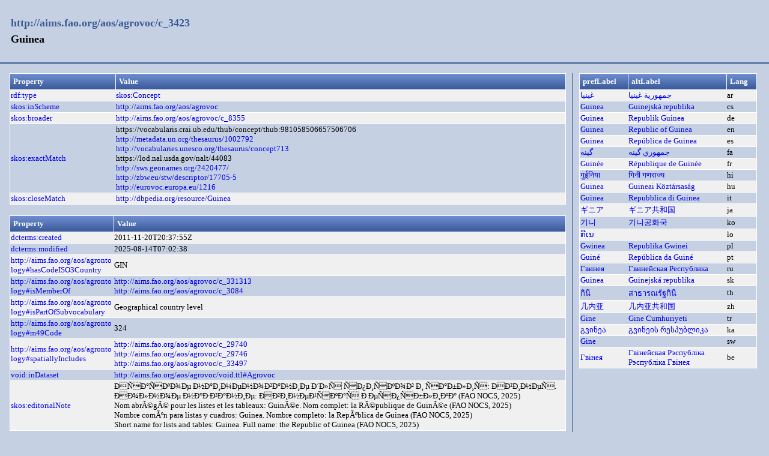

--- FILE ---
content_type: text/html;charset=UTF-8
request_url: https://aims.fao.org/aos/agrovoc/c_3423.html
body_size: 2567
content:
<!DOCTYPE html>
<html xmlns="http://www.w3.org/1999/xhtml"><head id="j_idt2">
  <link rel="stylesheet" type="text/css" href="/loddy/css/style.css" />
  <link rel="stylesheet" type="text/css" href="/loddy/css/tableStyle.css" />
  <title>Loddy</title></head><body>

	<div id="container">
		<div id="header"><a href="https://aims.fao.org/aos/agrovoc/c_3423">http://aims.fao.org/aos/agrovoc/c_3423</a><br />Guinea
		</div>
		<div id="content">
		  <div id="left"><table class="customTable">
<thead>
<tr>
<th class="customTableHeader" scope="col">Property</th>
<th class="customTableHeader" scope="col">Value</th>
</tr>
</thead>
<tbody>
<tr class="customTableOddRow">
<td><a href="http://www.w3.org/1999/02/22-rdf-syntax-ns#type">rdf:type</a></td>
<td><a href="http://www.w3.org/2004/02/skos/core#Concept">skos:Concept</a>
						<br /></td>
</tr>
<tr class="customTableEvenRow">
<td><a href="http://www.w3.org/2004/02/skos/core#inScheme">skos:inScheme</a></td>
<td><a href="https://aims.fao.org/aos/agrovoc">http://aims.fao.org/aos/agrovoc</a>
						<br /></td>
</tr>
<tr class="customTableOddRow">
<td><a href="http://www.w3.org/2004/02/skos/core#broader">skos:broader</a></td>
<td><a href="https://aims.fao.org/aos/agrovoc/c_8355">http://aims.fao.org/aos/agrovoc/c_8355</a>
						<br /></td>
</tr>
<tr class="customTableEvenRow">
<td><a href="http://www.w3.org/2004/02/skos/core#exactMatch">skos:exactMatch</a></td>
<td>https://vocabularis.crai.ub.edu/thub/concept/thub:981058506657506706
						<br /><a href="http://metadata.un.org/thesaurus/1002792">http://metadata.un.org/thesaurus/1002792</a>
						<br /><a href="http://vocabularies.unesco.org/thesaurus/concept713">http://vocabularies.unesco.org/thesaurus/concept713</a>
						<br />https://lod.nal.usda.gov/nalt/44083
						<br /><a href="http://sws.geonames.org/2420477/">http://sws.geonames.org/2420477/</a>
						<br /><a href="http://zbw.eu/stw/descriptor/17705-5">http://zbw.eu/stw/descriptor/17705-5</a>
						<br /><a href="http://eurovoc.europa.eu/1216">http://eurovoc.europa.eu/1216</a>
						<br /></td>
</tr>
<tr class="customTableOddRow">
<td><a href="http://www.w3.org/2004/02/skos/core#closeMatch">skos:closeMatch</a></td>
<td><a href="http://dbpedia.org/resource/Guinea">http://dbpedia.org/resource/Guinea</a>
						<br /></td>
</tr>
</tbody>
</table>
<br />
		
		<!-- CONCEPT: LEFT COLUMN : SECOND GROUP --><table class="customTable">
<thead>
<tr>
<th class="customTableHeader" scope="col">Property</th>
<th class="customTableHeader" scope="col">Value</th>
</tr>
</thead>
<tbody>
<tr class="customTableOddRow">
<td><a href="http://purl.org/dc/terms/created">dcterms:created</a></td>
<td>2011-11-20T20:37:55Z
						<br /></td>
</tr>
<tr class="customTableEvenRow">
<td><a href="http://purl.org/dc/terms/modified">dcterms:modified</a></td>
<td>2025-08-14T07:02:38
						<br /></td>
</tr>
<tr class="customTableOddRow">
<td><a href="https://aims.fao.org/aos/agrontology#hasCodeISO3Country">http://aims.fao.org/aos/agrontology#hasCodeISO3Country</a></td>
<td>GIN
						<br /></td>
</tr>
<tr class="customTableEvenRow">
<td><a href="https://aims.fao.org/aos/agrontology#isMemberOf">http://aims.fao.org/aos/agrontology#isMemberOf</a></td>
<td><a href="https://aims.fao.org/aos/agrovoc/c_331313">http://aims.fao.org/aos/agrovoc/c_331313</a>
						<br /><a href="https://aims.fao.org/aos/agrovoc/c_3084">http://aims.fao.org/aos/agrovoc/c_3084</a>
						<br /></td>
</tr>
<tr class="customTableOddRow">
<td><a href="https://aims.fao.org/aos/agrontology#isPartOfSubvocabulary">http://aims.fao.org/aos/agrontology#isPartOfSubvocabulary</a></td>
<td>Geographical country level
						<br /></td>
</tr>
<tr class="customTableEvenRow">
<td><a href="https://aims.fao.org/aos/agrontology#m49Code">http://aims.fao.org/aos/agrontology#m49Code</a></td>
<td>324
						<br /></td>
</tr>
<tr class="customTableOddRow">
<td><a href="https://aims.fao.org/aos/agrontology#spatiallyIncludes">http://aims.fao.org/aos/agrontology#spatiallyIncludes</a></td>
<td><a href="https://aims.fao.org/aos/agrovoc/c_29740">http://aims.fao.org/aos/agrovoc/c_29740</a>
						<br /><a href="https://aims.fao.org/aos/agrovoc/c_29746">http://aims.fao.org/aos/agrovoc/c_29746</a>
						<br /><a href="https://aims.fao.org/aos/agrovoc/c_33497">http://aims.fao.org/aos/agrovoc/c_33497</a>
						<br /></td>
</tr>
<tr class="customTableEvenRow">
<td><a href="http://rdfs.org/ns/void#inDataset">void:inDataset</a></td>
<td><a href="https://aims.fao.org/aos/agrovoc/void.ttl#Agrovoc">http://aims.fao.org/aos/agrovoc/void.ttl#Agrovoc</a>
						<br /></td>
</tr>
<tr class="customTableOddRow">
<td><a href="http://www.w3.org/2004/02/skos/core#editorialNote">skos:editorialNote</a></td>
<td>ÐÑÐ°ÑÐºÐ¾Ðµ Ð½Ð°Ð¸Ð¼ÐµÐ½Ð¾Ð²Ð°Ð½Ð¸Ðµ Ð´Ð»Ñ ÑÐ¿Ð¸ÑÐºÐ¾Ð² Ð¸ ÑÐ°Ð±Ð»Ð¸Ñ: ÐÐ²Ð¸Ð½ÐµÑ. ÐÐ¾Ð»Ð½Ð¾Ðµ Ð½Ð°Ð·Ð²Ð°Ð½Ð¸Ðµ: ÐÐ²Ð¸Ð½ÐµÐ¹ÑÐºÐ°Ñ Ð ÐµÑÐ¿ÑÐ±Ð»Ð¸ÐºÐ° (FAO NOCS, 2025)
						<br />Nom abrÃ©gÃ© pour les listes et les tableaux: GuinÃ©e. Nom complet: la RÃ©publique de GuinÃ©e (FAO NOCS, 2025)
						<br />Nombre comÃºn para listas y cuadros: Guinea. Nombre completo: la RepÃºblica de Guinea (FAO NOCS, 2025)
						<br />Short name for lists and tables: Guinea. Full name: the Republic of Guinea (FAO NOCS, 2025)
						<br /></td>
</tr>
</tbody>
</table>
<br />
  			</div>
  			<div id="right"><table class="customTable">
<thead>
<tr>
<th class="customTableHeader" scope="col">prefLabel</th>
<th class="customTableHeader" scope="col">altLabel</th>
<th class="customTableHeader" scope="col">Lang</th>
</tr>
</thead>
<tbody>
<tr class="customTableOddRow">
<td><a href="https://aims.fao.org/aos/agrovoc/xl_ar_1299520823149">غينيا<br /></a></td>
<td><a href="https://aims.fao.org/aos/agrovoc/xl_ar_1299520824461">جمهورية غينيا<br /></a></td>
<td>ar</td>
</tr>
<tr class="customTableEvenRow">
<td><a href="https://aims.fao.org/aos/agrovoc/xl_cs_1299520823179">Guinea<br /></a></td>
<td><a href="https://aims.fao.org/aos/agrovoc/xl_cs_1299520824887">Guinejská republika<br /></a></td>
<td>cs</td>
</tr>
<tr class="customTableOddRow">
<td><a href="https://aims.fao.org/aos/agrovoc/xl_de_1299520823202">Guinea<br /></a></td>
<td><a href="https://aims.fao.org/aos/agrovoc/xl_de_1299520825840">Republik Guinea<br /></a></td>
<td>de</td>
</tr>
<tr class="customTableEvenRow">
<td><a href="https://aims.fao.org/aos/agrovoc/xl_en_1299520823224">Guinea<br /></a></td>
<td><a href="https://aims.fao.org/aos/agrovoc/xl_en_1299520825515">Republic of Guinea<br /></a></td>
<td>en</td>
</tr>
<tr class="customTableOddRow">
<td><a href="https://aims.fao.org/aos/agrovoc/xl_es_1299520823250">Guinea<br /></a></td>
<td><a href="https://aims.fao.org/aos/agrovoc/xl_es_1299520825681">República de Guinea<br /></a></td>
<td>es</td>
</tr>
<tr class="customTableEvenRow">
<td><a href="https://aims.fao.org/aos/agrovoc/xl_fa_1299520823275">گینه<br /></a></td>
<td><a href="https://aims.fao.org/aos/agrovoc/xl_fa_1299520824301">جمهوري گينه<br /></a></td>
<td>fa</td>
</tr>
<tr class="customTableOddRow">
<td><a href="https://aims.fao.org/aos/agrovoc/xl_fr_1299520823303">Guinée<br /></a></td>
<td><a href="https://aims.fao.org/aos/agrovoc/xl_fr_1299520825424">République de Guinée<br /></a></td>
<td>fr</td>
</tr>
<tr class="customTableEvenRow">
<td><a href="https://aims.fao.org/aos/agrovoc/xl_hi_1299520823346">गुईनिया<br /></a></td>
<td><a href="https://aims.fao.org/aos/agrovoc/xl_hi_1299520824695">गिनी गणराज्य<br /></a></td>
<td>hi</td>
</tr>
<tr class="customTableOddRow">
<td><a href="https://aims.fao.org/aos/agrovoc/xl_hu_1299520823378">Guinea<br /></a></td>
<td><a href="https://aims.fao.org/aos/agrovoc/xl_hu_1299520825190">Guineai Köztársaság<br /></a></td>
<td>hu</td>
</tr>
<tr class="customTableEvenRow">
<td><a href="https://aims.fao.org/aos/agrovoc/xl_it_1299520823413">Guinea<br /></a></td>
<td><a href="https://aims.fao.org/aos/agrovoc/xl_it_1299520825107">Repubblica di Guinea<br /></a></td>
<td>it</td>
</tr>
<tr class="customTableOddRow">
<td><a href="https://aims.fao.org/aos/agrovoc/xl_ja_1299520823500">ギニア<br /></a></td>
<td><a href="https://aims.fao.org/aos/agrovoc/xl_ja_1299520825759">ギニア共和国<br /></a></td>
<td>ja</td>
</tr>
<tr class="customTableEvenRow">
<td><a href="https://aims.fao.org/aos/agrovoc/xl_ko_1299520823541">기니<br /></a></td>
<td><a href="https://aims.fao.org/aos/agrovoc/xl_ko_1299520824227">기니공화국<br /></a></td>
<td>ko</td>
</tr>
<tr class="customTableOddRow">
<td><a href="https://aims.fao.org/aos/agrovoc/xl_lo_1299520823592">ກີເນ<br /></a></td>
<td></td>
<td>lo</td>
</tr>
<tr class="customTableEvenRow">
<td><a href="https://aims.fao.org/aos/agrovoc/xl_pl_1299520823634">Gwinea<br /></a></td>
<td><a href="https://aims.fao.org/aos/agrovoc/xl_pl_1299520825346">Republika Gwinei<br /></a></td>
<td>pl</td>
</tr>
<tr class="customTableOddRow">
<td><a href="https://aims.fao.org/aos/agrovoc/xl_pt_1299520823676">Guiné<br /></a></td>
<td><a href="https://aims.fao.org/aos/agrovoc/xl_pt_1299520825260">República da Guiné<br /></a></td>
<td>pt</td>
</tr>
<tr class="customTableEvenRow">
<td><a href="https://aims.fao.org/aos/agrovoc/xl_ru_1299520823741">Гвинея<br /></a></td>
<td><a href="https://aims.fao.org/aos/agrovoc/xl_ru_1299520825599">Гвинейская Республика<br /></a></td>
<td>ru</td>
</tr>
<tr class="customTableOddRow">
<td><a href="https://aims.fao.org/aos/agrovoc/xl_sk_1299520823787">Guinea<br /></a></td>
<td><a href="https://aims.fao.org/aos/agrovoc/xl_sk_1299520824954">Guinejská republika<br /></a></td>
<td>sk</td>
</tr>
<tr class="customTableEvenRow">
<td><a href="https://aims.fao.org/aos/agrovoc/xl_th_1299520823884">กินี<br /></a></td>
<td><a href="https://aims.fao.org/aos/agrovoc/xl_th_1299520824817">สาธารณรัฐกินี<br /></a></td>
<td>th</td>
</tr>
<tr class="customTableOddRow">
<td><a href="https://aims.fao.org/aos/agrovoc/xl_zh_1299520824000">几内亚<br /></a></td>
<td><a href="https://aims.fao.org/aos/agrovoc/xl_zh_1299520825037">几内亚共和国<br /></a></td>
<td>zh</td>
</tr>
<tr class="customTableEvenRow">
<td><a href="https://aims.fao.org/aos/agrovoc/xl_tr_3423_1321791155385">Gine<br /></a></td>
<td><a href="https://aims.fao.org/aos/agrovoc/xl_tr_13836_1321792675162">Gine Cumhuriyeti<br /></a></td>
<td>tr</td>
</tr>
<tr class="customTableOddRow">
<td><a href="https://aims.fao.org/aos/agrovoc/xl_ka_13dd6035">გვინეა<br /></a></td>
<td><a href="https://aims.fao.org/aos/agrovoc/xl_ka_b9ac26d4">გვინეის რესპუბლიკა<br /></a></td>
<td>ka</td>
</tr>
<tr class="customTableEvenRow">
<td><a href="https://aims.fao.org/aos/agrovoc/xl_sw_e0268fe9">Gine<br /></a></td>
<td></td>
<td>sw</td>
</tr>
<tr class="customTableOddRow">
<td><a href="https://aims.fao.org/aos/agrovoc/xl_be_8db2a62e">Гвінея<br /></a></td>
<td><a href="https://aims.fao.org/aos/agrovoc/xl_be_4e9789eb">Гвінейская Рэспубліка<br /></a><a href="https://aims.fao.org/aos/agrovoc/xl_be_2902b2a3">Рэспубліка Гвінея<br /></a></td>
<td>be</td>
</tr>
</tbody>
</table>
<br />
  			</div>
  			<div style="clear:both"></div>
		</div>
		
		<div id="footer"><a href="https://aims.fao.org/aos/agrovoc/c_3423.rdf">As RDF/XML</a>
		 | 
		<a href="https://aims.fao.org/aos/agrovoc/c_3423.ttl">As TURTLE</a>
		|
		<a href="https://aims.fao.org/aos/agrovoc/c_3423.nt">As NT</a>
			<div class="powered"><label>Powered by </label><a href="https://bitbucket.org/art-uniroma2/loddy/downloads">Loddy</a>
			</div>
		</div>
		
	</div></body>

</html>